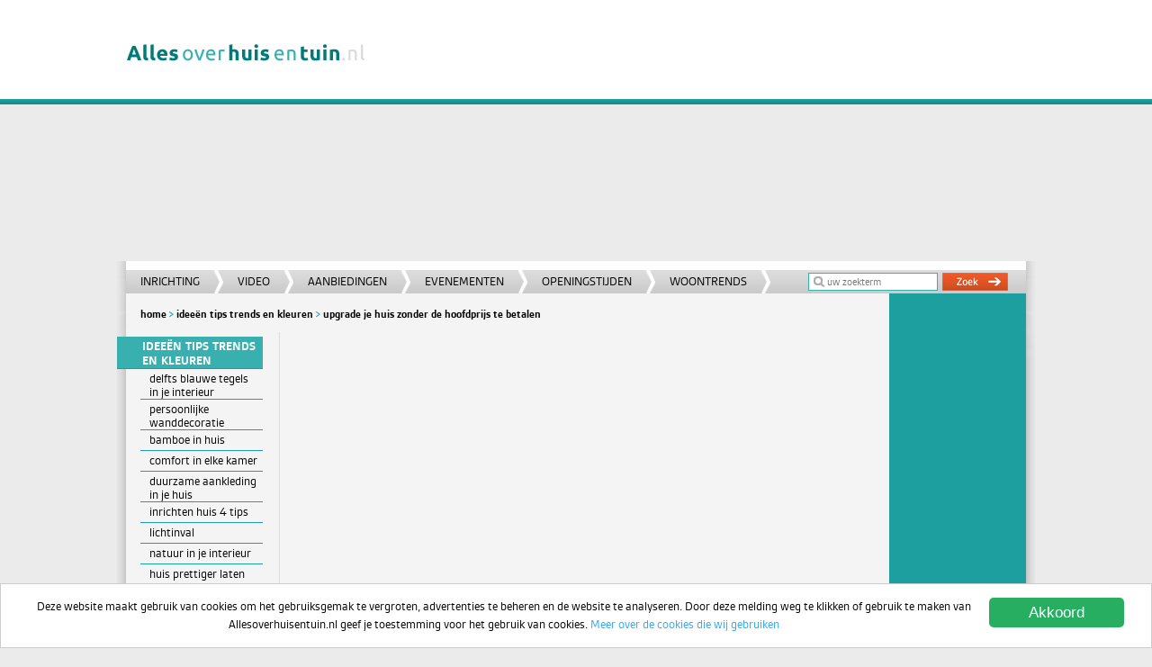

--- FILE ---
content_type: text/html; charset=UTF-8
request_url: https://www.allesoverhuisentuin.nl/idee/upgrade-je-huis-zonder-de-hoofdprijs-te-betalen/3449
body_size: 6996
content:

<!DOCTYPE HTML PUBLIC "-//W3C//DTD HTML 4.01 Frameset//EN" "http://www.w3.org/TR/html4/frameset.dtd">
<html>
<head>

<title>Upgrade je huis zonder de hoofdprijs te betalen</title>
<meta name="description" 	content="Upgrade je huis zonder de hoofdprijs te betalen. Hoe maak je jouw woning mooier en beter voor weinig geld?">
<meta name="keywords" 		content="Upgrade je huis zonder de hoofdprijs te betalen">
<meta name="allow-search"	content="yes">
<meta name="audience"		content="all">
<meta name="robots" 		content="all, index, follow">
<meta name="revisit-after" 	content="3 days">
<meta name="rating" 		content="general">
<meta name="language" 		content="nl">
<meta name="distribution" 	content="global">
<meta name="classification" 	content="wooninspiratie">
<meta name="author" 		content="allesoverhuisentuin.nl">
<meta http-equiv="Content-Type" content="text/html; charset=iso-8859-1">
<meta name="viewport" content="width=device-width, initial-scale=1">

<link href="/style/common.css" rel="stylesheet" type="text/css">
<link href="/style/desktop.css" rel="stylesheet" type="text/css" media="screen and (min-width: 1024px)">
<link href="/style/tablet.css" rel="stylesheet" type="text/css" media="only screen and (min-width: 769px) and (max-width: 1023px)">
<link href="/style/mobile.css" rel="stylesheet" type="text/css" media="only screen and (max-width: 768px)">
<!--[if lt IE 9]>
	<link href="/style/desktop.css" rel="stylesheet" type="text/css">
<![endif]-->

<script language="javascript" src="/scripts/scripts_noframes.js" type="text/javascript"></script>

<script language="javascript" src="/scripts/scripts_analytics.js" type="text/javascript"></script>

<script type="text/javascript" src="/scripts/swfobject.js"></script>
<script type="text/javascript">
	swfobject.registerObject("myFlashContent", "9.0.0", "/scripts/expressInstall.swf");
</script>


<script src="//code.jquery.com/jquery-1.11.0.min.js"></script>
<!-- 
<script>
  if (typeof(Consent) != 'undefined' && !Consent.has_optin('stats')) {
    window['ga-disable-UA-3045479-1'] = true;
  }

  (function(i,s,o,g,r,a,m){i['GoogleAnalyticsObject']=r;i[r]=i[r]||function(){
  (i[r].q=i[r].q||[]).push(arguments)},i[r].l=1*new Date();a=s.createElement(o),
  m=s.getElementsByTagName(o)[0];a.async=1;a.src=g;m.parentNode.insertBefore(a,m)
  })(window,document,'script','//www.google-analytics.com/analytics.js','ga');

  var gaOrientation;
  if(window.innerHeight > window.innerWidth){
  	gaOrientation = 'Portrait';
  } else {
  	gaOrientation = 'Horizontal';
  };

  var gaView;
  if(window.innerWidth > 1024){
  	gaView = '3_kolom';
  } else if(window.innerWidth > 768 && window.innerWidth < 1024){
  	gaView = '2_kolom';
  } else if(window.innerWidth < 768){
  	gaView = '1_kolom';
  };

  ga('create', 'UA-3045479-1', 'allesoverhuisentuin.nl');
  ga('set', 'dimension1', gaView);
  ga('set', 'dimension2', gaOrientation);
  ga('send', 'pageview');
</script>
-->
<!--  
**
** Google Analytics - Theo - 15 jan 2015
**
-->
<script>
    (function(i,s,o,g,r,a,m){i['GoogleAnalyticsObject']=r;i[r]=i[r]||function(){
    (i[r].q=i[r].q||[]).push(arguments)},i[r].l=1*new Date();a=s.createElement(o),
    m=s.getElementsByTagName(o)[0];a.async=1;a.src=g;m.parentNode.insertBefore(a,m)
    })(window,document,'script','//www.google-analytics.com/analytics.js','ga');
    
    ga('create', 'UA-58532750-1', 'auto');
    ga('send', 'pageview');
</script>
</head>

<body onLoad="loadAds('idee', '3449', '5', 'incontent_ads', '2', '0'); loadAds('idee', '3449', '7', 'incontent_ads2', '2', '0'); loadAds('idee', '3449', '8', 'adBlackBalkHolder', '2', '0'); loadAds('idee', '3449', '11', 'rectangle_ads', '1', '0'); loadAds('idee', '3449', '12', 'top_ads', '1', '0')">

<script type="text/javascript">try { tagging.render('toc'); } catch (err) {}</script>

<div id="bodywrap">
<div id="topwrap">
<div id="top_banner">

<script async src="//pagead2.googlesyndication.com/pagead/js/adsbygoogle.js"></script>
<!-- Allesoverhuisentuin.nl - Basis Rechthoek - Responsive -->
<ins class="adsbygoogle"
     style="display:block"
     data-ad-client="ca-pub-1816792283341710"
     data-ad-slot="3777081589"
     data-ad-format="auto"></ins>
<script>
(adsbygoogle = window.adsbygoogle || []).push({});
</script></div>
<div id="top_image">
<a href="https://www.allesoverhuisentuin.nl"><img src="/gfx/logo_allesoverhuisentuin.png" width="285" height="43"></a>
</div>

<div class="top_shadowclip">
<div class="top_shadowclip_top">
<div class="top_shadowadd_top">&nbsp;</div>
</div>
<div class="top_shadowclip_bottom">
<div class="top_shadowadd_bottom">&nbsp;</div>
</div>
<div id="top_bar">
<div id="top_menu">
	<ul id="top_nav">
    	<li>
        	<a href="https://www.allesoverhuisentuin.nl/topics/Kamers-Woonruimtes-Inrichten-Ideeen-Inspiratie/423">Inrichting</a>
       	</li>
        <li>
        	<a href="https://www.allesoverhuisentuin.nl/blokken/video-en-filmpjes/235">Video</a>
       	</li>
        <li>
        	<a href="https://www.allesoverhuisentuin.nl/aanbiedingen/1/alle">Aanbiedingen</a></li>
      	<li>
        	<a href="https://www.allesoverhuisentuin.nl/evenementen/1/alle">Evenementen</a>
       	</li>
        <li>
        	<a href="https://www.allesoverhuisentuin.nl/topics/openingstijden/1389">Openingstijden</a>
       	</li>
        <li>
        	<a href="https://www.allesoverhuisentuin.nl/topics/woontrends/1390">Woontrends</a>
       	</li>
 	</ul>
</div>
<div id="zoekmachine">
    <form id="form1" name="form1" method="GETs" action="/search/searchresults.php" onsubmit="if(this.q.value=='') { this.q.focus(); return false; } else { return true; }">
          <div id="zoekmachine_input"><input name="q" type="text" id="q" placeholder="uw zoekterm" required onfocus="this.placeholder=''" onblur="this.placeholder='uw zoekterm'" /></div>
          <div id="zoekmachine_submit"><input type="image" src="/gfx/zoekbutton.png" width="73" height="20"></div>
    </form>
    </div>
</div>
</div>
</div>

<div class="shadowclip">
<div class="shadowclip_top">
<div class="shadowadd_top">&nbsp;</div>
</div>
<div class="shadowclip_bottom">
<div class="shadowadd_bottom">&nbsp;</div>
</div>
<div id="breadcrumb" class="ideestrip">

<a href="https://www.allesoverhuisentuin.nl">Home</a> <img src="/gfx/squarebracket_green.png" width="5" height="7" border="0" /> <a href=https://www.allesoverhuisentuin.nl/topics/woonideeen-woontips-en-woontrends/1464>ideeën tips trends en kleuren</a> <img src="/gfx/squarebracket_green.png" width="5" height="7" border="0" /> <a href="https&#58;&#47;&#47;www.allesoverhuisentuin.nl&#58;443&#47;idee&#47;upgrade&#45;je&#45;huis&#45;zonder&#45;de&#45;hoofdprijs&#45;te&#45;betalen&#47;3449"> Upgrade je huis zonder de hoofdprijs te betalen</a></div>
</div>

<div class="shadowclip">
<div class="shadowclip_top">
<div class="shadowadd_top">&nbsp;</div>
</div>
<div class="shadowclip_bottom">
<div class="shadowadd_bottom">&nbsp;</div>
</div>
<div id="main" class="ideestrip">
<div id="content">
	
		
<div class="adsense-width">
	<script async src="//pagead2.googlesyndication.com/pagead/js/adsbygoogle.js"></script>
    <!-- Allesoverhuisentuin.nl - Basis Rechthoek - Responsive -->
    <ins class="adsbygoogle"
         style="display:block"
         data-ad-client="ca-pub-1816792283341710"
         data-ad-slot="3777081589"
         data-ad-format="auto"></ins>
    <script>
    (adsbygoogle = window.adsbygoogle || []).push({});
    </script>
</div><!-- .adsense-width -->

<script type="text/javascript">
var afs_target_string = 'Upgrade je huis zonder de hoofdprijs te betalen';
</script>

<h1 id="ideePaginalastword"> Upgrade je huis zonder de hoofdprijs te betalen</h1>

<div id="mainContent">

<div id="ideeSidebar">


<br><div id="adBlackBalkHolder" style="display: none; width: 143px; margin-left: auto; margin-right: auto"></div>
</div>

<div id="ideeContent">

<div id="incontent_ads" style="display: none"></div><div id="incontent_ads2" style="display: none"></div><h6></h6><img src="https://www.allesoverhuisentuin.nl/klanten/images/ideepagina/Upgrade-je-huis-zonder-de-hoofdprijs-te-betalen.jpg" align="" hspace="10"><h6></h6><br><br><h6></h6>Het is begrijpelijk dat je niet elke maand honderden euro's wilt uitgeven aan het upgraden van je huis. Toch is het soms fijn om je huis een kleine make-over te geven, zonder dat je hier veel geld aan uit hoeft te geven. In dit artikel geven we je tips hoe jij je huis een upgrade kan geven, zonder te veel geld uit te geven. <br><br><h6>Keukendeuren wrappen</h6><br>De keuken is vaak het hart van het huis en daarom is het belangrijk dat deze er netjes en verzorgd uitziet. Een manier om je keuken snel en goedkoop een upgrade te geven, is door je <a href="https://www.wrapjekeuken.nl/keuken-wrappen" target="_blank" class="normalLink internalLink">keukendeuren wrappen</a>.  Dit is een techniek waarbij je de keukendeuren van een nieuwe laag folie voorziet. Er zijn ongelooflijk veel verschillende soorten folies verkrijgbaar, waardoor je jouw keuken een geheel eigen look kan geven. <br><br><br><h6>Kleuren toevoegen</h6><br>Een andere manier om je huis snel en goedkoop een upgrade te geven, is door kleuren toe te voegen. Dit kan op verschillende manieren, bijvoorbeeld door een muur te verven of nieuwe accessoires te kopen. Als je niet zeker weet welke kleuren het beste bij jouw interieur passen, dan kan je het beste beginnen met het kopen van een aantal kussens of een plaid in een kleur die je mooi vindt. Je kan er ook voor kiezen om een schilderij op te hangen in een kleur die je mooi vindt. Door deze kleuren toe te voegen, krijgt je huis een frisse en nieuwe uitstraling. <br><br><h6>Nieuwe verlichting</h6><br>Verlichting kan de sfeer in een ruimte enorm beïnvloeden. Als je bijvoorbeeld een lamp met een fel wit licht hebt, dan kan dit ervoor zorgen dat de ruimte koel en kil aanvoelt. Door een lamp met warm wit licht te kopen, kan je de sfeer in de ruimte al snel warmer maken. Het is ook een goed idee om verschillende soorten verlichting te gebruiken, zoals een staande lamp en tafellampen. Hiermee kan je de ruimte optisch vergroten en creëer je verschillende sfeerhoeken. <br><br><h6>Nieuwe raamdecoratie</h6><br>Raamdecoratie kan ook een grote invloed hebben op de sfeer in een ruimte. Als je bijvoorbeeld nog oude gordijnen hebt hangen, dan kan dit ervoor zorgen dat de ruimte er gedateerd uitziet. Door nieuwe raamdecoratie op te hangen, kan je snel en goedkoop een nieuwe look creëren. Je kan bijvoorbeeld kiezen voor mooie shutters, houten jaloezieën of romantische vitrage. Het is wel belangrijk dat de raamdecoratie past bij de rest van het interieur. <br><br><h6>Meubels verplaatsen</h6><br>Als je niet veel geld hebt om nieuwe meubels te kopen, dan kan je er ook voor kiezen om de meubels te verplaatsen. Dit kan al snel een heel ander effect geven in de ruimte. Door bijvoorbeeld de bank anders te plaatsen, kan je de ruimte optisch vergroten. Het is ook een goed idee om te kijken naar de verschillende functies van de ruimte. Als je bijvoorbeeld nog een hoekje hebt waar je graag leest, dan kan je hier een comfortabele stoel en een lamp neerzetten. <br><br><span class="vetregel zwart">Bijpassende tips en ideeën</span><br><a href="https://www.allesoverhuisentuin.nl/topics/woonideeen-woontips-en-woontrends/1464" class="normalLink internalLink">- Woonideeën en -tips</a><br><br><span class="vetregel rood">________________________________________________________________________________________________</span><br><br>
<noscript><br>Uw internetbrowser ondersteunt geen JavaScript. Zonder JavaScript kunt u geen aanvraag indienen.<br></noscript>
<div class="adsense-width">
	<script async src="//pagead2.googlesyndication.com/pagead/js/adsbygoogle.js"></script>
    <!-- Allesoverhuisentuin.nl - Basis Rechthoek - Responsive -->
    <ins class="adsbygoogle"
         style="display:block"
         data-ad-client="ca-pub-1816792283341710"
         data-ad-slot="3777081589"
         data-ad-format="auto"></ins>
    <script>
    (adsbygoogle = window.adsbygoogle || []).push({});
    </script>
</div></div>
</div>
</div>

<div id="nav">
		<div id="menu">

<ul id="main-nav">
					<li class="menu_header">
				<a href="https://www.allesoverhuisentuin.nl/topics/woonideeen-woontips-en-woontrends/1464" class="navitem">ideeën tips trends en kleuren</a>			</li>				
									
			<li align="left" style="padding-left: 8px;">
				<a href="https://www.allesoverhuisentuin.nl/idee/delfts-blauwe-tegels-in-het-interieur/3723" class="navitem"> Delfts Blauwe tegels in je interieur</a>			</li>						 	
									
			<li align="left" style="padding-left: 8px;">
				<a href="https://www.allesoverhuisentuin.nl/idee/de-kunst-van-persoonlijke-wanddecoratie/3714" class="navitem"> Persoonlijke wanddecoratie</a>			</li>						 	
									
			<li align="left" style="padding-left: 8px;">
				<a href="https://www.allesoverhuisentuin.nl/idee/wat-zijn-de-voordelen-van-bamboe-in-huis/3300" class="navitem"> bamboe in huis</a>			</li>						 	
									
			<li align="left" style="padding-left: 8px;">
				<a href="https://www.allesoverhuisentuin.nl/idee/comfort-in-elke-kamer-van-de-woonkamer-tot-de-slaapkamer/3712" class="navitem"> Comfort in elke kamer</a>			</li>						 	
									
			<li align="left" style="padding-left: 8px;">
				<a href="https://www.allesoverhuisentuin.nl/idee/duurzame-aankleding-voor-in-je-huis/3630" class="navitem"> duurzame aankleding in je huis</a>			</li>						 	
									
			<li align="left" style="padding-left: 8px;">
				<a href="https://www.allesoverhuisentuin.nl/idee/4-tips-voor-het-inrichten-van-je-huis/3646" class="navitem"> inrichten huis 4 tips</a>			</li>						 	
									
			<li align="left" style="padding-left: 8px;">
				<a href="https://www.allesoverhuisentuin.nl/idee/tips-om-meer-lichtinval-te-creeren-in-je-woonkamer/3318" class="navitem"> lichtinval</a>			</li>						 	
									
			<li align="left" style="padding-left: 8px;">
				<a href="https://www.allesoverhuisentuin.nl/idee/haal-de-natuur-naar-je-interieur/3422" class="navitem"> natuur in je interieur</a>			</li>						 	
									
			<li align="left" style="padding-left: 8px;">
				<a href="https://www.allesoverhuisentuin.nl/idee/4-manieren-om-je-huis-prettiger-te-laten-ruiken/3441" class="navitem"> huis prettiger laten ruiken</a>			</li>						 	
			<li >
				<a href="https://www.allesoverhuisentuin.nl/idee/woontrends-om-toe-te-passen-in-je-huis-dit-jaar/3551" class="navitem">woontrends</a>			</li>		
									
			<li align="left" style="padding-left: 8px;">
				<a href="https://www.allesoverhuisentuin.nl/idee/interieurtrends-2025-wat-mag-je-niet-missen/3695" class="navitem"> Interieurtrends 2025</a>			</li>						 	
									
			<li align="left" style="padding-left: 8px;">
				<a href="https://www.allesoverhuisentuin.nl/idee/de-5-nieuwste-kleurtrends-voor-2025-volgens-verfexperts/3669" class="navitem"> kleurtrends 2025</a>			</li>						 	
									
			<li align="left" style="padding-left: 8px;">
				<a href="https://www.allesoverhuisentuin.nl/idee/je-eetkamer-wordt-met-deze-4-tips-een-stuk-comfortabeler/3470" class="navitem"> comfortabele woonkamer</a>			</li>						 	
									
			<li align="left" style="padding-left: 8px;">
				<a href="https://www.allesoverhuisentuin.nl/idee/geef-de-kleur-van-jouw-muren-een-make-over/3610" class="navitem"> Geef de kleur van jouw muren een make-over</a>			</li>						 	
									
			<li align="left" style="padding-left: 8px;">
				<a href="https://www.allesoverhuisentuin.nl/idee/leuke-design-tips-voor-je-woning/3278" class="navitem"> leuke design tips</a>			</li>						 	
									
			<li align="left" style="padding-left: 8px;">
				<a href="https://www.allesoverhuisentuin.nl/idee/de-gezelligheid-van-een-niet-strakke-inrichting/3285" class="navitem"> niet strakke inrichting</a>			</li>						 	
									
			<li align="left" style="padding-left: 8px;">
				<a href="https://www.allesoverhuisentuin.nl/idee/inrichten-zo-kan-het-ook-jpg/3303" class="navitem"> nieuwe inrichting</a>			</li>						 	
									
			<li align="left" style="padding-left: 8px;">
				<a href="https://www.allesoverhuisentuin.nl/idee/5-tips-om-de-ideale-thuiswerkplek-te-cre-ren/3368" class="navitem"> ideale thuiswerkplek</a>			</li>						 	
									
			<li align="left" style="padding-left: 8px;">
				<a href="https://www.allesoverhuisentuin.nl/idee/hoe-creeer-je-een-eigen-koffiebar-in-je-woning/3652" class="navitem"> koffiebar in je woning</a>			</li>						 	
									
			<li align="left" style="padding-left: 8px;">
				<a href="https://www.allesoverhuisentuin.nl/idee/hoe-verwerk-je-je-televisie-in-je-interieur/3497" class="navitem"> televisie in je interieur</a>			</li>						 	
									
			<li align="left" style="padding-left: 8px;">
				<a href="https://www.allesoverhuisentuin.nl/idee/thuiskantoor-inrichten/3319" class="navitem"> Thuiskantoor</a>			</li>						 	
									
			<li align="left" style="padding-left: 8px;">
				<a href="https://www.allesoverhuisentuin.nl/idee/smart-home-gadgets-voor-families-met-kinderen/3307" class="navitem"> smart home gadgets</a>			</li>						 	
									
			<li align="left" style="padding-left: 8px;">
				<a href="https://www.allesoverhuisentuin.nl/idee/tips-voor-leuke-wooncadeaus/3328" class="navitem"> wooncadeaus</a>			</li>						 	
									
			<li align="left" style="padding-left: 8px;">
				<a href="https://www.allesoverhuisentuin.nl/idee/wat-zijn-zijden-boeketten/3361" class="navitem"> zijden boeketten</a>			</li>						 	
									
			<li align="left" style="padding-left: 8px;">
				<a href="https://www.allesoverhuisentuin.nl/idee/tips-om-je-droogbloemen-mooi-te-bewaren/3394" class="navitem"> droogbloemen bewareb</a>			</li>						 	
									
			<li align="left" style="padding-left: 8px;">
				<a href="https://www.allesoverhuisentuin.nl/idee/de-beste-manieren-om-meer-persoonlijkheid-aan-je-woning-toe-te-voegen/3455" class="navitem"> persoonlijkheid in je woning</a>			</li>						 	
									
			<li align="left" style="padding-left: 8px;">
				<a href="https://www.allesoverhuisentuin.nl/idee/4-manieren-om-meer-ruimte-in-huis-te-creeren/3519" class="navitem"> meer ruimte in huis</a>			</li>						 	
									
			<li align="left" style="padding-left: 8px;">
				<a href="https://www.allesoverhuisentuin.nl/idee/je-interieur-winterklaar-maken-zo-doe-je-dat/3510" class="navitem"> interieur winterklaar</a>			</li>						 	
									
			<li align="left" style="padding-left: 8px;">
				<a href="https://www.allesoverhuisentuin.nl/idee/zo-versier-jij-jouw-huis-met-jouw-eigen-kunst/3411" class="navitem"> foto op canvas</a>			</li>						 	
									
			<li align="left" style="padding-left: 8px;">
				<a href="https://www.allesoverhuisentuin.nl/idee/kempisch-wonen/3360" class="navitem"> Kempisch wonen</a>			</li>						 	
									
			<li align="left" style="padding-left: 8px;">
				<a href="https://www.allesoverhuisentuin.nl/idee/3-tips-voor-het-gebruik-van-kunstplanten-in-huis/3427" class="navitem"> kunstplanten in huis</a>			</li>						 	
									
			<li align="left" style="padding-left: 8px;">
				<a href="https://www.allesoverhuisentuin.nl/idee/tips-voor-het-inrichten-van-een-studio-voor-young-professionals/3631" class="navitem"> inrichten young professionals studio</a>			</li>						 	
			<li >
				<a href="https://www.allesoverhuisentuin.nl/topics/klein-wonen-tips-advies-ideeen-informatie-voor-de-inrichting/795" class="navitem">klein wonen</a>			</li>		
			<li >
				<a href="https://www.allesoverhuisentuin.nl/topics/kleur-interieur-meubels-accessoires-tips-advies/431" class="navitem">kleuren</a>			</li>		
									
			<li align="left" style="padding-left: 8px;">
				<a href="https://www.allesoverhuisentuin.nl/topics/beige-interieur-informatie-aanbiedingen-tips/454" class="navitem"> beige interieur</a>			</li>						 	
									
			<li align="left" style="padding-left: 8px;">
				<a href="https://www.allesoverhuisentuin.nl/topics/blauw-interieur-informatie-aanbiedingen-tips/953" class="navitem"> blauw interieur</a>			</li>						 	
									
			<li align="left" style="padding-left: 8px;">
				<a href="https://www.allesoverhuisentuin.nl/topics/lichtblauw-interieur-informatie-aanbiedingen-tips/255" class="navitem"> - lichtblauw interieur</a>			</li>						 	
									
			<li align="left" style="padding-left: 8px;">
				<a href="https://www.allesoverhuisentuin.nl/topics/bruin-interieur-informatie-aanbiedingen-tips/455" class="navitem"> bruin interieur</a>			</li>						 	
									
			<li align="left" style="padding-left: 8px;">
				<a href="https://www.allesoverhuisentuin.nl/topics/geel-interieur-informatie-aanbiedingen-tips/275" class="navitem"> geel interieur</a>			</li>						 	
									
			<li align="left" style="padding-left: 8px;">
				<a href="https://www.allesoverhuisentuin.nl/topics/goud-interieur-informatie-aanbiedingen-tips/357" class="navitem"> goud interieur</a>			</li>						 	
									
			<li align="left" style="padding-left: 8px;">
				<a href="https://www.allesoverhuisentuin.nl/topics/groen-interieur-aanbieding-tips-informatie/159" class="navitem"> groen interieur</a>			</li>						 	
									
			<li align="left" style="padding-left: 8px;">
				<a href="https://www.allesoverhuisentuin.nl/idee/miro-kamer-ideeen-meubels-en-tips/3200" class="navitem"> Miro kamer</a>			</li>						 	
									
			<li align="left" style="padding-left: 8px;">
				<a href="https://www.allesoverhuisentuin.nl/topics/neon-interieur-accessoires-aanbieding/1202" class="navitem"> neon interieur</a>			</li>						 	
									
			<li align="left" style="padding-left: 8px;">
				<a href="https://www.allesoverhuisentuin.nl/topics/oranje-interieur-aanbieding-tips-informatie/1256" class="navitem"> oranje interieur</a>			</li>						 	
									
			<li align="left" style="padding-left: 8px;">
				<a href="https://www.allesoverhuisentuin.nl/topics/paarse-interieur-informatie-aanbiedingen-tips/446" class="navitem"> paars interieur</a>			</li>						 	
									
			<li align="left" style="padding-left: 8px;">
				<a href="https://www.allesoverhuisentuin.nl/topics/pastel-interieur-aanbiedingen/1022" class="navitem"> Pastel</a>			</li>						 	
									
			<li align="left" style="padding-left: 8px;">
				<a href="https://www.allesoverhuisentuin.nl/idee/4x-leuke-metalen-decoraties/3523" class="navitem"> metalen decoraties</a>			</li>						 	
									
			<li align="left" style="padding-left: 8px;">
				<a href="https://www.allesoverhuisentuin.nl/topics/rood-interieur-advies-tips-voorbeelden/451" class="navitem"> rood interieur</a>			</li>						 	
									
			<li align="left" style="padding-left: 8px;">
				<a href="https://www.allesoverhuisentuin.nl/topics/roze-interieur-informatie-aanbiedingen-tips/1205" class="navitem"> Roze</a>			</li>						 	
									
			<li align="left" style="padding-left: 8px;">
				<a href="https://www.allesoverhuisentuin.nl/idee/tips-voor-het-verfrissen-van-je-woning/3393" class="navitem"> verfrissende kleuren</a>			</li>						 	
									
			<li align="left" style="padding-left: 8px;">
				<a href="https://www.allesoverhuisentuin.nl/topics/wit-interieur-informatie-aanbiedingen-tips/267" class="navitem"> wit interieur</a>			</li>						 	
									
			<li align="left" style="padding-left: 8px;">
				<a href="https://www.allesoverhuisentuin.nl/topics/zilver-interieur-informatie-aanbiedingen-tips/356" class="navitem"> zilver</a>			</li>						 	
									
			<li align="left" style="padding-left: 8px;">
				<a href="https://www.allesoverhuisentuin.nl/topics/zwart-interieur-informatie-aanbiedingen-tips/261" class="navitem"> zwart interieur</a>			</li>						 	
									
			<li align="left" style="padding-left: 8px;">
				<a href="https://www.allesoverhuisentuin.nl/topics/zwart-wit-interieur-informatie-aanbiedingen-tips/465" class="navitem"> Zwart-Wit</a>			</li>						 	
			<li >
				<a href="https://www.allesoverhuisentuin.nl/idee/vijf-tips-nieuwe-woning-snel-inrichten-na-de-verhuizing/3266" class="navitem">nieuwe woning inrichten</a>			</li>		
			<li >
				<a href="https://www.allesoverhuisentuin.nl/idee/upgrade-je-huis-zonder-de-hoofdprijs-te-betalen/3449" class="navitem">upgrade je huis</a>			</li>		
			<li >
				<a href="https://www.allesoverhuisentuin.nl/snelzoeker/bijzondere-woonideeen/364" class="navitem">bijzondere woonideeen</a>			</li>		
			<li >
				<a href="https://www.allesoverhuisentuin.nl/idee/de-woontrends-van-2023-dit-zijn-ze/3443" class="navitem">Woontrend 2023</a>			</li>		
                </ul>
                <select id="main-nav_select" onChange="document.location = this.options[this.selectedIndex].value;">
                        <option value="https://www.allesoverhuisentuin.nl/topics/woonideeen-woontips-en-woontrends/1464">-- ideeën tips trends en kleuren --</option>
        			<option value="https://www.allesoverhuisentuin.nl/idee/delfts-blauwe-tegels-in-het-interieur/3723">- Delfts Blauwe tegels in je interieur</option>
			<option value="https://www.allesoverhuisentuin.nl/idee/de-kunst-van-persoonlijke-wanddecoratie/3714">- Persoonlijke wanddecoratie</option>
			<option value="https://www.allesoverhuisentuin.nl/idee/wat-zijn-de-voordelen-van-bamboe-in-huis/3300">- bamboe in huis</option>
			<option value="https://www.allesoverhuisentuin.nl/idee/comfort-in-elke-kamer-van-de-woonkamer-tot-de-slaapkamer/3712">- Comfort in elke kamer</option>
			<option value="https://www.allesoverhuisentuin.nl/idee/duurzame-aankleding-voor-in-je-huis/3630">- duurzame aankleding in je huis</option>
			<option value="https://www.allesoverhuisentuin.nl/idee/4-tips-voor-het-inrichten-van-je-huis/3646">- inrichten huis 4 tips</option>
			<option value="https://www.allesoverhuisentuin.nl/idee/tips-om-meer-lichtinval-te-creeren-in-je-woonkamer/3318">- lichtinval</option>
			<option value="https://www.allesoverhuisentuin.nl/idee/haal-de-natuur-naar-je-interieur/3422">- natuur in je interieur</option>
			<option value="https://www.allesoverhuisentuin.nl/idee/4-manieren-om-je-huis-prettiger-te-laten-ruiken/3441">- huis prettiger laten ruiken</option>
			<option value="https://www.allesoverhuisentuin.nl/idee/woontrends-om-toe-te-passen-in-je-huis-dit-jaar/3551">woontrends</option>
			<option value="https://www.allesoverhuisentuin.nl/idee/interieurtrends-2025-wat-mag-je-niet-missen/3695">- Interieurtrends 2025</option>
			<option value="https://www.allesoverhuisentuin.nl/idee/de-5-nieuwste-kleurtrends-voor-2025-volgens-verfexperts/3669">- kleurtrends 2025</option>
			<option value="https://www.allesoverhuisentuin.nl/idee/je-eetkamer-wordt-met-deze-4-tips-een-stuk-comfortabeler/3470">- comfortabele woonkamer</option>
			<option value="https://www.allesoverhuisentuin.nl/idee/geef-de-kleur-van-jouw-muren-een-make-over/3610">- Geef de kleur van jouw muren een make-over</option>
			<option value="https://www.allesoverhuisentuin.nl/idee/leuke-design-tips-voor-je-woning/3278">- leuke design tips</option>
			<option value="https://www.allesoverhuisentuin.nl/idee/de-gezelligheid-van-een-niet-strakke-inrichting/3285">- niet strakke inrichting</option>
			<option value="https://www.allesoverhuisentuin.nl/idee/inrichten-zo-kan-het-ook-jpg/3303">- nieuwe inrichting</option>
			<option value="https://www.allesoverhuisentuin.nl/idee/5-tips-om-de-ideale-thuiswerkplek-te-cre-ren/3368">- ideale thuiswerkplek</option>
			<option value="https://www.allesoverhuisentuin.nl/idee/hoe-creeer-je-een-eigen-koffiebar-in-je-woning/3652">- koffiebar in je woning</option>
			<option value="https://www.allesoverhuisentuin.nl/idee/hoe-verwerk-je-je-televisie-in-je-interieur/3497">- televisie in je interieur</option>
			<option value="https://www.allesoverhuisentuin.nl/idee/thuiskantoor-inrichten/3319">- Thuiskantoor</option>
			<option value="https://www.allesoverhuisentuin.nl/idee/smart-home-gadgets-voor-families-met-kinderen/3307">- smart home gadgets</option>
			<option value="https://www.allesoverhuisentuin.nl/idee/tips-voor-leuke-wooncadeaus/3328">- wooncadeaus</option>
			<option value="https://www.allesoverhuisentuin.nl/idee/wat-zijn-zijden-boeketten/3361">- zijden boeketten</option>
			<option value="https://www.allesoverhuisentuin.nl/idee/tips-om-je-droogbloemen-mooi-te-bewaren/3394">- droogbloemen bewareb</option>
			<option value="https://www.allesoverhuisentuin.nl/idee/de-beste-manieren-om-meer-persoonlijkheid-aan-je-woning-toe-te-voegen/3455">- persoonlijkheid in je woning</option>
			<option value="https://www.allesoverhuisentuin.nl/idee/4-manieren-om-meer-ruimte-in-huis-te-creeren/3519">- meer ruimte in huis</option>
			<option value="https://www.allesoverhuisentuin.nl/idee/je-interieur-winterklaar-maken-zo-doe-je-dat/3510">- interieur winterklaar</option>
			<option value="https://www.allesoverhuisentuin.nl/idee/zo-versier-jij-jouw-huis-met-jouw-eigen-kunst/3411">- foto op canvas</option>
			<option value="https://www.allesoverhuisentuin.nl/idee/kempisch-wonen/3360">- Kempisch wonen</option>
			<option value="https://www.allesoverhuisentuin.nl/idee/3-tips-voor-het-gebruik-van-kunstplanten-in-huis/3427">- kunstplanten in huis</option>
			<option value="https://www.allesoverhuisentuin.nl/idee/tips-voor-het-inrichten-van-een-studio-voor-young-professionals/3631">- inrichten young professionals studio</option>
			<option value="https://www.allesoverhuisentuin.nl/topics/klein-wonen-tips-advies-ideeen-informatie-voor-de-inrichting/795">klein wonen</option>
			<option value="https://www.allesoverhuisentuin.nl/topics/kleur-interieur-meubels-accessoires-tips-advies/431">kleuren</option>
			<option value="https://www.allesoverhuisentuin.nl/topics/beige-interieur-informatie-aanbiedingen-tips/454">- beige interieur</option>
			<option value="https://www.allesoverhuisentuin.nl/topics/blauw-interieur-informatie-aanbiedingen-tips/953">- blauw interieur</option>
			<option value="https://www.allesoverhuisentuin.nl/topics/lichtblauw-interieur-informatie-aanbiedingen-tips/255">- - lichtblauw interieur</option>
			<option value="https://www.allesoverhuisentuin.nl/topics/bruin-interieur-informatie-aanbiedingen-tips/455">- bruin interieur</option>
			<option value="https://www.allesoverhuisentuin.nl/topics/geel-interieur-informatie-aanbiedingen-tips/275">- geel interieur</option>
			<option value="https://www.allesoverhuisentuin.nl/topics/goud-interieur-informatie-aanbiedingen-tips/357">- goud interieur</option>
			<option value="https://www.allesoverhuisentuin.nl/topics/groen-interieur-aanbieding-tips-informatie/159">- groen interieur</option>
			<option value="https://www.allesoverhuisentuin.nl/idee/miro-kamer-ideeen-meubels-en-tips/3200">- Miro kamer</option>
			<option value="https://www.allesoverhuisentuin.nl/topics/neon-interieur-accessoires-aanbieding/1202">- neon interieur</option>
			<option value="https://www.allesoverhuisentuin.nl/topics/oranje-interieur-aanbieding-tips-informatie/1256">- oranje interieur</option>
			<option value="https://www.allesoverhuisentuin.nl/topics/paarse-interieur-informatie-aanbiedingen-tips/446">- paars interieur</option>
			<option value="http://www.allesoverhuisentuin.nl/topics/pastel-interieur-aanbiedingen/1022">- Pastel</option>
			<option value="https://www.allesoverhuisentuin.nl/idee/4x-leuke-metalen-decoraties/3523">- metalen decoraties</option>
			<option value="https://www.allesoverhuisentuin.nl/topics/rood-interieur-advies-tips-voorbeelden/451">- rood interieur</option>
			<option value="http://www.allesoverhuisentuin.nl/topics/roze-interieur-informatie-aanbiedingen-tips/1205">- Roze</option>
			<option value="https://www.allesoverhuisentuin.nl/idee/tips-voor-het-verfrissen-van-je-woning/3393">- verfrissende kleuren</option>
			<option value="https://www.allesoverhuisentuin.nl/topics/wit-interieur-informatie-aanbiedingen-tips/267">- wit interieur</option>
			<option value="https://www.allesoverhuisentuin.nl/topics/zilver-interieur-informatie-aanbiedingen-tips/356">- zilver</option>
			<option value="https://www.allesoverhuisentuin.nl/topics/zwart-interieur-informatie-aanbiedingen-tips/261">- zwart interieur</option>
			<option value="http://www.allesoverhuisentuin.nl/topics/zwart-wit-interieur-informatie-aanbiedingen-tips/465">- Zwart-Wit</option>
			<option value="https://www.allesoverhuisentuin.nl/idee/vijf-tips-nieuwe-woning-snel-inrichten-na-de-verhuizing/3266">nieuwe woning inrichten</option>
			<option value="https://www.allesoverhuisentuin.nl/idee/upgrade-je-huis-zonder-de-hoofdprijs-te-betalen/3449">upgrade je huis</option>
			<option value="https://www.allesoverhuisentuin.nl/snelzoeker/bijzondere-woonideeen/364">bijzondere woonideeen</option>
			<option value="https://www.allesoverhuisentuin.nl/idee/de-woontrends-van-2023-dit-zijn-ze/3443">Woontrend 2023</option>
                </select>
	</div> <!-- end #menu -->
</div> <!-- end #nav -->
</div>
</div>

<div class="shadowclip">
<div class="shadowclip_top">
<div class="shadowadd_top">&nbsp;</div>
</div>
<div id="bottom">

<!-- 
<a target="blank" href="http://www.allesoverhuisentuin.nl/aanbiedingpagina/aanbieding_aanvraag.php?id=169" title="adverteren">Adverteren</a>
|
<a target="blank" href="http://www.allesoverhuisentuin.nl/aanbiedingpagina/aanbieding_aanvraag.php?id=755" title="contact">Contact</a>

&copy; 2026 Allesoverhuisentuin.nl
<br/>
-->
</div>
</div>
</div> <!-- #end bodywrap -->



<!--  
**
** Oude scripts Woonwebsite.nl
**
-->
<script language="javascript" src="/scripts/ga-extrafunctions.js" type="text/javascript"></script>
<script language="javascript" src="/scripts/ga-links-uni3rd-rc7.js" type="text/javascript"></script>

<style>
.cc_message{
	margin-top: 0 !important;
}
.cc_container .cc_message {
    font-size: 0.8em !important;
    line-height: 20px !important;
}
.cc_container .cc_btn, .cc_container .cc_btn:visited{
	color: #fff !important;
	background-color: #27ae60 !important;
}
</style>

<script type="text/javascript">
    window.cookieconsent_options = {"message":"Deze website maakt gebruik van cookies om het gebruiksgemak te vergroten, advertenties te beheren en de website te analyseren. Door deze melding weg te klikken of gebruik te maken van Allesoverhuisentuin.nl geef je toestemming voor het gebruik van cookies.","dismiss":"Akkoord","learnMore":"Meer over de cookies die wij gebruiken","link":'http://www.allesoverhuisentuin.nl/idee/cookieverklaring/2804',"theme":"light-bottom"};
</script>
<script src="//cdnjs.cloudflare.com/ajax/libs/cookieconsent2/1.0.9/cookieconsent.min.js"></script>
<script defer src="https://static.cloudflareinsights.com/beacon.min.js/vcd15cbe7772f49c399c6a5babf22c1241717689176015" integrity="sha512-ZpsOmlRQV6y907TI0dKBHq9Md29nnaEIPlkf84rnaERnq6zvWvPUqr2ft8M1aS28oN72PdrCzSjY4U6VaAw1EQ==" data-cf-beacon='{"version":"2024.11.0","token":"5adb5488c5ad414196fd1e082e8e3227","r":1,"server_timing":{"name":{"cfCacheStatus":true,"cfEdge":true,"cfExtPri":true,"cfL4":true,"cfOrigin":true,"cfSpeedBrain":true},"location_startswith":null}}' crossorigin="anonymous"></script>
</body>
</html>


--- FILE ---
content_type: text/html; charset=utf-8
request_url: https://www.google.com/recaptcha/api2/aframe
body_size: 268
content:
<!DOCTYPE HTML><html><head><meta http-equiv="content-type" content="text/html; charset=UTF-8"></head><body><script nonce="gxbhbhVgrVbUF_WBiXKRxA">/** Anti-fraud and anti-abuse applications only. See google.com/recaptcha */ try{var clients={'sodar':'https://pagead2.googlesyndication.com/pagead/sodar?'};window.addEventListener("message",function(a){try{if(a.source===window.parent){var b=JSON.parse(a.data);var c=clients[b['id']];if(c){var d=document.createElement('img');d.src=c+b['params']+'&rc='+(localStorage.getItem("rc::a")?sessionStorage.getItem("rc::b"):"");window.document.body.appendChild(d);sessionStorage.setItem("rc::e",parseInt(sessionStorage.getItem("rc::e")||0)+1);localStorage.setItem("rc::h",'1769670174692');}}}catch(b){}});window.parent.postMessage("_grecaptcha_ready", "*");}catch(b){}</script></body></html>

--- FILE ---
content_type: text/javascript
request_url: https://www.allesoverhuisentuin.nl/scripts/scripts_noframes.js
body_size: 5032
content:

if (parent.frames.length > 0) {
    parent.location.href = self.document.location
}

function MM_swapImgRestore() { //v3.0
  var i,x,a=document.MM_sr; for(i=0;a&&i<a.length&&(x=a[i])&&x.oSrc;i++) x.src=x.oSrc;
}

function MM_preloadImages() { //v3.0
  var d=document; if(d.images){ if(!d.MM_p) d.MM_p=new Array();
    var i,j=d.MM_p.length,a=MM_preloadImages.arguments; for(i=0; i<a.length; i++)
    if (a[i].indexOf("#")!=0){ d.MM_p[j]=new Image; d.MM_p[j++].src=a[i];}}
}

function MM_findObj(n, d) { //v4.0
  var p,i,x;  if(!d) d=document; if((p=n.indexOf("?"))>0&&parent.frames.length) {
    d=parent.frames[n.substring(p+1)].document; n=n.substring(0,p);}
  if(!(x=d[n])&&d.all) x=d.all[n]; for (i=0;!x&&i<d.forms.length;i++) x=d.forms[i][n];
  for(i=0;!x&&d.layers&&i<d.layers.length;i++) x=MM_findObj(n,d.layers[i].document);
  if(!x && document.getElementById) x=document.getElementById(n); return x;
}

function MM_swapImage() { //v3.0
  var i,j=0,x,a=MM_swapImage.arguments; document.MM_sr=new Array; for(i=0;i<(a.length-2);i+=3)
   if ((x=MM_findObj(a[i]))!=null){document.MM_sr[j++]=x; if(!x.oSrc) x.oSrc=x.src; x.src=a[i+2];}
}

function MM_reloadPage(init) {  //reloads the window if Nav4 resized
  if (init==true) with (navigator) {if ((appName=="Netscape")&&(parseInt(appVersion)==4)) {
    document.MM_pgW=innerWidth; document.MM_pgH=innerHeight; onresize=MM_reloadPage; }}
  else if (innerWidth!=document.MM_pgW || innerHeight!=document.MM_pgH) location.reload();
}
MM_reloadPage(true);

function MM_openBrWindow(theURL,winName,features) { //v2.0
  window.open(theURL,winName,features);
}

function checkCheckBox(f){
	if (f.agree.checked == false )
	{
		alert('Voordat de aanvraag in behandeling kan worden genomen, \nverzoek ik u zich akkoord te verklaren met de algemene \nvoorwaarden onderaan het formulier.');
		return false;
	} else
	return true;
}

function checkform(f)
{
	if (f.Voornaam.value=='') {
		alert('U heeft uw voornaam nog niet opgegeven.');
		f.Voornaam.focus();
		return false;	}
	if (f.Achternaam.value=='') {
		alert('U heeft uw achternaam nog niet opgegeven.');
		f.Achternaam.focus();
		return false;	}
	if (f.Adres.value=='') {
		alert('U heeft uw adres nog niet opgegeven.');
		f.Adres.focus();
		return false;	}
	if (f.Postcode.value=='') {
		alert('U heeft uw postcode nog niet opgegeven.');
		f.Postcode.focus();
		return false;	}
	if (f.Plaats.value=='') {
		alert('U heeft uw plaats nog niet opgegeven.');
		f.Plaats.focus();
		return false;	}
	if (f.Email.value=='') {
		alert('U heeft uw e-mail adres nog niet opgegeven.');
		f.Email.focus();
		return false;	}		
	f.submit();
}

function checkform_new(f)
{
	var incomplete = '';
        if (f.Email.value=='') {
		incomplete = 'email';
		document.getElementById('email_missing').style.display = '';
        }
        else {
                document.getElementById('email_missing').style.display = 'none';
        }
        if (f.Plaats.value=='') {
		incomplete = 'plaats';
		document.getElementById('plaats_missing').style.display = '';
        }
        else {
                document.getElementById('plaats_missing').style.display = 'none';
        }
	if (f.Postcode.value=='') {
		incomplete = 'postcode';
		document.getElementById('postcode_missing').style.display = '';
        }
        else {
                document.getElementById('postcode_missing').style.display = 'none';
        }
        if (f.Adres.value=='') {
		incomplete = 'adres';
		document.getElementById('adres_missing').style.display = '';
        }
        else {
                document.getElementById('adres_missing').style.display = 'none';
        }
        if (f.Achternaam.value=='') {
		incomplete = 'achternaam';
		document.getElementById('achternaam_missing').style.display = '';
        }
        else {
                document.getElementById('achternaam_missing').style.display = 'none';
        }
        if (f.Geslacht[0].checked === false && f.Geslacht[1].checked === false) {
		incomplete = 'aanhef';
		document.getElementById('aanhef_missing').style.display = '';
        }
        else {
                document.getElementById('aanhef_missing').style.display = 'none';
        }

	if(incomplete == 'aanhef') {
                f.Geslacht[0].focus();
                return false;
        }
        else if(incomplete == 'achternaam') {
                f.Achternaam.focus();
                return false;
        }
        else if(incomplete == 'adres') {
                f.Adres.focus();
                return false;
        }
        else if(incomplete == 'postcode') {
                f.Postcode.focus();
                return false;
        }
        else if(incomplete == 'plaats') {
                f.Plaats.focus();
                return false;
        }
        else if(incomplete == 'email') {
                f.Email.focus();
                return false;
        }
        else {
	        f.submit();
        }
}

function checkform_new2(f)
{
	var incomplete = '';
        if (f.Email.value=='') {
		incomplete = 'email';
		document.getElementById('email_missing').style.display = '';
        }
        else {
                document.getElementById('email_missing').style.display = 'none';
        }
        if (f.Plaats.value=='') {
		incomplete = 'plaats';
		document.getElementById('plaats_missing').style.display = '';
        }
        else {
                document.getElementById('plaats_missing').style.display = 'none';
        }
	if (f.Postcode.value=='') {
		incomplete = 'postcode';
		document.getElementById('postcode_missing').style.display = '';
        }
        else {
                document.getElementById('postcode_missing').style.display = 'none';
        }
        if (f.Adres.value=='') {
		incomplete = 'adres';
		document.getElementById('adres_missing').style.display = '';
        }
        else {
                document.getElementById('adres_missing').style.display = 'none';
        }
        if (f.Huisnummer.value=='') {
		incomplete = 'huisnummer';
		document.getElementById('huisnummer_missing').style.display = '';
        }
        else {
                document.getElementById('huisnummer_missing').style.display = 'none';
        }
        if (f.Achternaam.value=='') {
		incomplete = 'achternaam';
		document.getElementById('achternaam_missing').style.display = '';
        }
        else {
                document.getElementById('achternaam_missing').style.display = 'none';
        }
        if (f.Geslacht[0].checked === false && f.Geslacht[1].checked === false) {
		incomplete = 'aanhef';
		document.getElementById('aanhef_missing').style.display = '';
        }
        else {
                document.getElementById('aanhef_missing').style.display = 'none';
        }

	if(incomplete == 'aanhef') {
                f.Geslacht[0].focus();
                return false;
        }
        else if(incomplete == 'achternaam') {
                f.Achternaam.focus();
                return false;
        }
        else if(incomplete == 'adres') {
                f.Adres.focus();
                return false;
        }
        else if(incomplete == 'huisnummer') {
                f.Huisnummer.focus();
                return false;
        }
        else if(incomplete == 'postcode') {
                f.Postcode.focus();
                return false;
        }
        else if(incomplete == 'plaats') {
                f.Plaats.focus();
                return false;
        }
        else if(incomplete == 'email') {
                f.Email.focus();
                return false;
        }
        else {
	        f.submit();
        }
}


function toggleView( targetId )
{
	target = document.getElementById( targetId );
        
        if (target.style.display == "none"){
                target.style.display = "";
        } else {
		target.style.display = "none";
	}
}

function colorSwitch( targetId , color )
{
	target = document.getElementById( targetId );
	color = "#" + color;
	target.bgColor = color;	
}

function bookmarksite(title,url,trackingObject)
{
	if (window.sidebar) { // firefox
	    //window.sidebar.addPanel(title, url, ""); Dont use until it's fixed
	    trackingObject._trackEvent('Favorieten', 'Toevoegen - Firefox', url);
	    alert('U gebruikt Firefox. Klik deze melding weg in druk op CTRL+D om deze pagina toe te voegen aan uw favorieten.');
	}
	else if(navigator.userAgent.toLowerCase().indexOf('chrome') > -1) {
	    trackingObject._trackEvent('Favorieten', 'Toevoegen - Google Chrome', url);
	    alert('U gebruikt Google Chrome. Klik deze melding weg in druk op CTRL+D om deze pagina toe te voegen aan uw favorieten.');
	}
	else if(window.opera && window.print) { // opera
	    //var elem = document.createElement('a');
	    //elem.setAttribute('href',url);
	    //elem.setAttribute('title',title);
	    //elem.setAttribute('rel','sidebar');
	    //elem.click();
	    trackingObject._trackEvent('Favorieten', 'Toevoegen - Opera', url);
	    alert('U gebruikt Opera. Klik deze melding weg in druk op CTRL+D om deze pagina toe te voegen aan uw favorieten.');
	} 
	else if(window.external) { // ie
	    trackingObject._trackEvent('Favorieten', 'Toevoegen - Internet Explorer', url);
	    window.external.AddFavorite(url, title);
	}
	else { // all other, probably safari
	    trackingObject._trackEvent('Favorieten', 'Toevoegen - Safari', url);
	    alert('U gebruikt een browser die deze functie niet ondersteunt. Klik deze melding weg in druk op CTRL+D om deze pagina toe te voegen aan uw favorieten.');
	}
}

function checkBrochure(boxid, brochurediv, gearceerd) {
        var box = document.getElementById(boxid); 
        if(box.checked) {
                box.checked = false;
                brochurediv.style.removeProperty('background-image');
        }
        else {
                box.checked = true;
                brochurediv.style.backgroundImage = 'url("http://www.allesoverhuisentuin.nl/images/brochureBlokjeBackgroundSelected2.png")';
        }
}

function google_ad_request_done(google_ads) {
/*
 * Deze functie is vereist en wordt gebruikt voor het weergeven van
 * de advertenties die worden geretourneerd door het JavaScript
 * verzoek. U moet de opdracht document.write aanpassen
 * zodat de geschreven HTML past bij
 * de gewenste advertentielay-out.
 */
  var s = '';
  var i;
  /*
   * Controleer of er daadwerkelijk advertenties beschikbaar zijn voor weergave.
   */
  if (google_ads.length == 0) {
    return;
  }
  /*
   * Als een beeld- of flash-advertentie wordt geretourneerd, geeft u die advertentie weer.
   * Anders kunt u een reeks maken die alle advertenties bevat en
   * vervolgens een document.write()-opdracht gebruiken om de reeks af te drukken.
   */
  if (google_ads[0].type == "flash") {
    s += '<a href=\"' +
         google_info.feedback_url + '\" style="color:#000000">Advertenties door Google</a><br>' +
         '<object classid="clsid:D27CDB6E-AE6D-11cf-96B8-444553540000"' +
         'codebase="http://download.macromedia.com/pub/shockwave/cabs/flash/swflash.cab#version=6,0,0,0" WIDTH="' +
         google_ad.image_width + '" HEIGHT="' +
         google_ad.image_height + '"> <PARAM NAME="movie" VALUE="' +
         google_ad.image_url + '">' +
         '<PARAM NAME="quality" VALUE="high">' +
         '<PARAM NAME="AllowScriptAccess" VALUE="never">' +
         '<EMBED src="' +
         google_ad.image_url + '" WIDTH="' +
         google_ad.image_width + '" HEIGHT="' +
         google_ad.image_height +
         '" TYPE="application/x-shockwave-flash"' +
         ' AllowScriptAccess="never" ' +
         'PLUGINSPAGE="http://www.macromedia.com/go/getflashplayer"></EMBED></OBJECT>';
  } else if (google_ads[0].type == "image") {
    s += '<a href=\"' +
         google_info.feedback_url + '\" style="color:#000000">Advertenties door Google</a><br> <a href="' +
         google_ads[0].url + '" target="_top" title="ga naar ' +
         google_ads[0].visible_url + '" onmouseout="window.status=\'\'" onmouseover="window.status=\'ga naar ' +
         google_ads[0].visible_url + '\';return true"><img border="0" src="' +
         google_ads[0].image_url + '"width="' +
         google_ads[0].image_width + '"height="' +
         google_ads[0].image_height + '"></a>';
  } else if (google_ads[0].type == "html") {
    s += google_ads[0].snippet;
  } else {
    if (google_ads.length == 1) {
    /*
     * Partners moeten tekstformaten aanpassen
     * zodat advertenties het grootste deel van de advertentieruimte bevatten.
     */
      s += '<div class="adsenseBlokjeHeader"><a href=\"' +
           google_info.feedback_url + '\">Advertenties door Google</a></div><div class="adsenseBlokjeInhoud">' +
           '<div class="adsenseBlokjeAdXL" onmouseout="this.style.backgroundColor = \'#FFFFFF\';" ' +
           ' onmouseover="this.style.backgroundColor = \'#E0E0E0\';"><a href="' +
           google_ads[0].url + '" onmouseout="window.status=\'\'" onmouseover="window.status=\'ga naar ' +
           google_ads[0].visible_url + '\';return true"><h2>' +
           google_ads[0].line1 + '</h2></a><br>' +
           google_ads[0].line2 + '&nbsp;' +
           google_ads[0].line3 + '<div class="adsenseBlokjeLinkXL"><a href="' +
           google_ads[0].url + '" onmouseout="window.status=\'\'" onmouseover="window.status=\'ga naar ' +
           google_ads[0].visible_url + '\';return true">' +
           google_ads[0].visible_url + ' <span style="color: red">&raquo;</span></a></div></div></div>';
    } else if (google_ads.length > 1) {
      s += '<div class="adsenseBlokjeHeader"><a href=\"' + google_info.feedback_url + '\">Advertenties door Google</a></div>' + 
           '<div class="adsenseBlokjeInhoud">';
      /*
       * Voeg voor tekstadvertenties elke advertentie toe aan de reeks.
       */
      for(i = 0; i < google_ads.length; ++i) {
        s += '<div class="adsenseBlokjeAd" onmouseout="this.style.backgroundColor = \'#FFFFFF\';" ' +
             ' onmouseover="this.style.backgroundColor = \'#E0E0E0\';"><a href="' +
             google_ads[i].url + '" window.status=\'\'" onmouseover="window.status=\'ga naar ' +
             google_ads[i].visible_url + '\';return true"><h2>' +
             google_ads[i].line1 + '</h2></a><br>' +
             google_ads[i].line2 + '&nbsp;' +
             google_ads[i].line3 + '<div class="adsenseBlokjeLink"><a href="' +
             google_ads[i].url + '" onmouseout="window.status=\'\'" onmouseover="window.status=\'ga naar ' +
             google_ads[i].visible_url + '\';return true">' +
             google_ads[i].visible_url + ' <span style="color: red">&raquo;</span></a></div></div>';
      }
      s += '</div>'; 
    }
  }
  document.write(s);
  return;
}


function loadAanbiedingBlok( id ) {
  var xmlhttp;
  if (window.XMLHttpRequest) {// code for IE7+, Firefox, Chrome, Opera, Safari
    xmlhttp=new XMLHttpRequest();
  }
  else {// code for IE6, IE5
    xmlhttp=new ActiveXObject("Microsoft.XMLHTTP");
  }
  xmlhttp.onreadystatechange=function() {
    if (xmlhttp.readyState==4 && xmlhttp.status==200) {
      if(xmlhttp.responseText!='') {
        document.getElementById("leveranciersAanbiedingen").innerHTML=xmlhttp.responseText;
      }  
    }
  }
  xmlhttp.open("GET","/leveranciers/inc/aanbiedingblok.ajax.php?id="+id,true);
  
  xmlhttp.setRequestHeader("If-Modified-Since", "Mon, 26 Jul 1997 05:00:00 GMT");
  xmlhttp.setRequestHeader("Expires", "Mon, 26 Jul 1997 05:00:00 GMT");
  xmlhttp.setRequestHeader("Cache-Control", "no-cache");
  xmlhttp.setRequestHeader("Pragma", "no-cache");

  xmlhttp.send();
}

function loadAds( paginatype, paginaid, formaatid, containerid, adcount, prioriteit ) {
  var xmlhttp;
  if (window.XMLHttpRequest) {// code for IE7+, Firefox, Chrome, Opera, Safari
    xmlhttp=new XMLHttpRequest();
  }
  else {// code for IE6, IE5
    xmlhttp=new ActiveXObject("Microsoft.XMLHTTP");
  }
  xmlhttp.onreadystatechange=function() {
    if (xmlhttp.readyState==4 && xmlhttp.status==200) {
      if(xmlhttp.responseText!='') {
        document.getElementById(containerid).innerHTML=xmlhttp.responseText;
      }
    }
  }
  xmlhttp.open("GET","/inc/advertentieblok.ajax.php?paginatype="+paginatype+"&paginaid="+paginaid+"&formaatid="+formaatid+"&adcount="+adcount+"&prioriteit="+prioriteit,true);
  
  xmlhttp.setRequestHeader("If-Modified-Since", "Mon, 26 Jul 1997 05:00:00 GMT");
  xmlhttp.setRequestHeader("Expires", "Mon, 26 Jul 1997 05:00:00 GMT");
  xmlhttp.setRequestHeader("Cache-Control", "no-cache");
  xmlhttp.setRequestHeader("Pragma", "no-cache");

  xmlhttp.send();
}

function loadAds10( paginatype, paginaid, formaatid, containerid, adcount, prioriteit ) {
  var xmlhttp;
  if (window.XMLHttpRequest) {// code for IE7+, Firefox, Chrome, Opera, Safari
    xmlhttp=new XMLHttpRequest();
  }
  else {// code for IE6, IE5
    xmlhttp=new ActiveXObject("Microsoft.XMLHTTP");
  }
  xmlhttp.onreadystatechange=function() {
    if (xmlhttp.readyState==4 && xmlhttp.status==200) {
      if(xmlhttp.responseText!='') {
        document.getElementById(containerid).innerHTML=xmlhttp.responseText;
      }
    }
  }
  xmlhttp.open("GET","/inc/advertentieblok10.ajax.php?paginatype="+paginatype+"&paginaid="+paginaid+"&formaatid="+formaatid+"&adcount="+adcount+"&prioriteit="+prioriteit,true);
  
  xmlhttp.setRequestHeader("If-Modified-Since", "Mon, 26 Jul 1997 05:00:00 GMT");
  xmlhttp.setRequestHeader("Expires", "Mon, 26 Jul 1997 05:00:00 GMT");
  xmlhttp.setRequestHeader("Cache-Control", "no-cache");
  xmlhttp.setRequestHeader("Pragma", "no-cache");

  xmlhttp.send();
}

function loadRegioAds( paginatype, paginaid, formaatid, containerid, adcount ) {
  var xmlhttp;
  if (window.XMLHttpRequest) {// code for IE7+, Firefox, Chrome, Opera, Safari
    xmlhttp=new XMLHttpRequest();
  }
  else {// code for IE6, IE5
    xmlhttp=new ActiveXObject("Microsoft.XMLHTTP");
  }
  xmlhttp.onreadystatechange=function() {
    if (xmlhttp.readyState==4 && xmlhttp.status==200) {
      document.getElementById(containerid).innerHTML=xmlhttp.responseText;
    }
  }
  xmlhttp.open("GET","/inc/regioadvertentieblok.ajax.php?paginatype="+paginatype+"&paginaid="+paginaid+"&formaatid="+formaatid+"&adcount="+adcount,true);
  
  xmlhttp.setRequestHeader("If-Modified-Since", "Mon, 26 Jul 1997 05:00:00 GMT");
  xmlhttp.setRequestHeader("Expires", "Mon, 26 Jul 1997 05:00:00 GMT");
  xmlhttp.setRequestHeader("Cache-Control", "no-cache");
  xmlhttp.setRequestHeader("Pragma", "no-cache");

  xmlhttp.send();
}

var wws_fade_timerlen = 5;
var wws_fade_fadeAniLen = 750;

var wws_fade_timerID = new Array();
var wws_fade_startTime = new Array();
var wws_fade_obj = new Array();
var wws_fade_fading = new Array();
var wws_fade_dir = new Array();

function wws_fade_togglefade(objname){
        if(wws_fade_fading[objname])
                return;

        if(document.getElementById(objname).style.display == "none"){
                // div is hidden, so let's fade in
                wws_fade_fadein(objname);
                //document.getElementById(objname).style.display = "block";
        }else{
                // div is not hidden, so fade out
                wws_fade_fadeout(objname);
                //document.getElementById(objname).style.display = "none";
        }
}

function wws_fade_fadein(objname){
        if(wws_fade_fading[objname])
                return;

        if(document.getElementById(objname).style.display != "none")
                return; // cannot fade in something that is already visible

        wws_fade_fading[objname] = true;
        wws_fade_dir[objname] = "in";
        wws_fade_startfade(objname);
}

function wws_fade_fadein2(objname){
        if(wws_fade_fading[objname])
                return;

        if(document.getElementById(objname).style.display != "none")
                return; // cannot fade in something that is already visible

        wws_fade_fading[objname] = true;
        wws_fade_dir[objname] = "in";
        wws_fade_startfade2(objname);
}

function wws_fade_fadeout(objname){
        if(wws_fade_fading[objname])
                return;

        if(document.getElementById(objname).style.display == "none")
                return; // cannot fade out something that is already hidden

        wws_fade_fading[objname] = true;
        wws_fade_dir[objname] = "out";
        wws_fade_startfade(objname);
}

function wws_fade_startfade(objname){
        wws_fade_obj[objname] = document.getElementById(objname);

        wws_fade_startTime[objname] = (new Date()).getTime();

        if(wws_fade_dir[objname] == "in"){
                //wws_fade_obj[objname].filters.item("DXImageTransform.Microsoft.Alpha").opacity = 1;
                wws_fade_obj[objname].style.filter = 'alpha(opacity=1)';
                wws_fade_obj[objname].style.MozOpacity = '0.01';
                wws_fade_obj[objname].style.KhmtlOpacity = '0.01';
                wws_fade_obj[objname].style.opacity = '0.01';
        }

        wws_fade_obj[objname].style.display = "block";

        wws_fade_timerID[objname] = setInterval('wws_fade_fadetick(\'' + objname + '\');',wws_fade_timerlen);
}

function wws_fade_startfade2(objname){
        wws_fade_obj[objname] = document.getElementById(objname);

        wws_fade_startTime[objname] = (new Date()).getTime();

        if(wws_fade_dir[objname] == "in"){
                //wws_fade_obj[objname].filters.item("DXImageTransform.Microsoft.Alpha").opacity = 1;
                wws_fade_obj[objname].style.filter = 'alpha(opacity=1)';
                wws_fade_obj[objname].style.MozOpacity = '0.01';
                wws_fade_obj[objname].style.KhmtlOpacity = '0.01';
                wws_fade_obj[objname].style.opacity = '0.01';
        }

        wws_fade_obj[objname].style.display = "inline";

        wws_fade_timerID[objname] = setInterval('wws_fade_fadetick(\'' + objname + '\');',wws_fade_timerlen);
}

function wws_fade_fadetick(objname){
        var elapsed = (new Date()).getTime() - wws_fade_startTime[objname];

        if (elapsed > wws_fade_fadeAniLen)
                wws_fade_endfade(objname)
        else {
                var d =Math.round(elapsed / wws_fade_fadeAniLen * 100);
                if(wws_fade_dir[objname] == "out")
                        d = 100 - d;

                var d2 = d/100;

                //wws_fade_obj[objname].filters.item("DXImageTransform.Microsoft.Alpha").opacity = d;
                wws_fade_obj[objname].style.filter = 'alpha(opacity='+d+')';
                wws_fade_obj[objname].style.MozOpacity = d2;
                wws_fade_obj[objname].style.KhmtlOpacity = d2;
                wws_fade_obj[objname].style.opacity = d2;
        }

        return;
}

function wws_fade_endfade(objname){
        clearInterval(wws_fade_timerID[objname]);

        if(wws_fade_dir[objname] == "out")
                wws_fade_obj[objname].style.display = "none";

        //wws_fade_obj[objname].filters.item("DXImageTransform.Microsoft.Alpha").opacity = 100;
        wws_fade_obj[objname].style.filter = 'alpha(opacity=100)';
        wws_fade_obj[objname].style.MozOpacity = '1';
        wws_fade_obj[objname].style.KhmtlOpacity = '1';
        wws_fade_obj[objname].style.opacity = '1';

        delete(wws_fade_fading[objname]);
        delete(wws_fade_timerID[objname]);
        delete(wws_fade_startTime[objname]);
        delete(wws_fade_obj[objname]);
        delete(wws_fade_dir[objname]);

        return;
}

var wws_player_ids;
var wws_player_heights;
var wws_player_widths;
var wws_player_videos;

var wws_player1;
var wws_player2;
var wws_player3;
var wws_player4;
var wws_player5;

function onYouTubePlayerAPIReady() {
        if(wws_player_ids.length > 0) {
                wws_player1 = new YT.Player(wws_player_ids[0], {
                        height: wws_player_heights[0],
                        width: wws_player_widths[0],
                        videoId: wws_player_videos[0],
                        events: {
                                'onReady': onPlayer1Ready,
                                'onStateChange': onPlayer1StateChange
                        }
                });
                if(wws_player_ids.length > 1) {
                        wws_player2 = new YT.Player(wws_player_ids[1], {
                                height: wws_player_heights[1],
                                width: wws_player_widths[1],
                                videoId: wws_player_videos[1],
                                events: {
                                        'onReady': onPlayer2Ready,
                                        'onStateChange': onPlayer2StateChange
                                }
                        });
                        if(wws_player_ids.length > 2) {
                                wws_player3 = new YT.Player(wws_player_ids[2], {
                                        height: wws_player_heights[2],
                                        width: wws_player_widths[2],
                                        videoId: wws_player_videos[2],
                                        events: {
                                                'onReady': onPlayer3Ready,
                                                'onStateChange': onPlayer3StateChange
                                        }
                                });
                                if(wws_player_ids.length > 3) {
                                        wws_player4 = new YT.Player(wws_player_ids[3], {
                                                height: wws_player_heights[3],
                                                width: wws_player_widths[3],
                                                videoId: wws_player_videos[3],
                                                events: {
                                                        'onReady': onPlayer4Ready,
                                                        'onStateChange': onPlayer4StateChange
                                                }
                                        });
                                        if(wws_player_ids.length > 4) {
                                                wws_player5 = new YT.Player(wws_player_ids[4], {
                                                        height: wws_player_heights[4],
                                                        width: wws_player_widths[4],
                                                        videoId: wws_player_videos[4],
                                                        events: {
                                                                'onReady': onPlayer5Ready,
                                                                'onStateChange': onPlayer5StateChange
                                                        }
                                                });
                                        }
                                }
                        }
                }
        }
}

function onPlayer1Ready(event) {
        recordEvent('YouTube', 'Loaded', wws_player1.getVideoUrl());
}
function onPlayer2Ready(event) {
        recordEvent('YouTube', 'Loaded', wws_player2.getVideoUrl());
}
function onPlayer3Ready(event) {
        recordEvent('YouTube', 'Loaded', wws_player3.getVideoUrl());
}
function onPlayer4Ready(event) {
        recordEvent('YouTube', 'Loaded', wws_player4.getVideoUrl());
}
function onPlayer5Ready(event) {
        recordEvent('YouTube', 'Loaded', wws_player5.getVideoUrl());
}

var wws_started1 = false;
var wws_done1 = false;
function onPlayer1StateChange(event) {
        if (event.data == YT.PlayerState.PLAYING && !wws_started1) {
                recordEvent('YouTube', 'Play', player1.getVideoUrl());
                wws_started1 = true;
        }
        else if (event.data == YT.PlayerState.ENDED && !wws_done1) {
                recordEvent('YouTube', 'Completed', player1.getVideoUrl());
                wws_done1 = true;
        }
}
var wws_started2 = false;
var wws_done2 = false;
function onPlayer2StateChange(event) {
        if (event.data == YT.PlayerState.PLAYING && !wws_started2) {
                recordEvent('YouTube', 'Play', player2.getVideoUrl());
                wws_started2 = true;
        }
        else if (event.data == YT.PlayerState.ENDED && !wws_done2) {
                recordEvent('YouTube', 'Completed', player2.getVideoUrl());
                wws_done2 = true;
        }
}
var wws_started3 = false;
var wws_done3 = false;
function onPlayer3StateChange(event) {
        if (event.data == YT.PlayerState.PLAYING && !wws_started3) {
                recordEvent('YouTube', 'Play', player3.getVideoUrl());
                wws_started3 = true;
        }
        else if (event.data == YT.PlayerState.ENDED && !wws_done3) {
                recordEvent('YouTube', 'Completed', player3.getVideoUrl());
                wws_done3 = true;
        }
}
var wws_started4 = false;
var wws_done4 = false;
function onPlayer4StateChange(event) {
        if (event.data == YT.PlayerState.PLAYING && !wws_started4) {
                recordEvent('YouTube', 'Play', player4.getVideoUrl());
                wws_started4 = true;
        }
        else if (event.data == YT.PlayerState.ENDED && !wws_done4) {
                recordEvent('YouTube', 'Completed', player4.getVideoUrl());
                wws_done4 = true;
        }
}
var wws_started5 = false;
var wws_done5 = false;
function onPlayer5StateChange(event) {
        if (event.data == YT.PlayerState.PLAYING && !wws_started5) {
                recordEvent('YouTube', 'Play', player5.getVideoUrl());
                wws_started5 = true;
        }
        else if (event.data == YT.PlayerState.ENDED && !wws_done5) {
                recordEvent('YouTube', 'Completed', player5.getVideoUrl());
                wws_done5 = true;
        }
}

function wws_load_videos(player_ids, player_heights, player_widths, player_videos) {
        wws_num_videos = player_ids.length;
        wws_player_ids = player_ids;
        wws_player_heights = player_heights;
        wws_player_widths = player_widths;
        wws_player_videos = player_videos;

        var wws_tag = document.createElement('script');
        wws_tag.src = "http://www.youtube.com/player_api";
        var wws_firstScriptTag = document.getElementsByTagName('script')[0];
        wws_firstScriptTag.parentNode.insertBefore(wws_tag, wws_firstScriptTag);
}

function smallViewport() {
        var matchMedia = window['matchMedia'] || window['msMatchMedia'];
        if(matchMedia) {
                if(matchMedia("(max-width: 768px)").matches) {
                        return true;
                }
        }
        else {
                var viewportWidth = window.innerWidth || document.documentElement.clientWidth || document.body.clientWidth;
                if(viewportWidth <= 768) {
                        return true;
                }
        }
        return false; 
}

function renderTopBanner() {
        var matchMedia = window['matchMedia'] || window['msMatchMedia'];
        if(matchMedia) {
                if(matchMedia("(min-width: 728px)").matches) {
                        tagging.render('multiple-top');
                }
                else if(matchMedia("(min-width: 468px)").matches) {
                        tagging.render('full-banner'); 
                }
        }
        else {
                var viewportWidth = window.innerWidth || document.documentElement.clientWidth || document.body.clientWidth;
                if(viewportWidth >= 728) {
                        tagging.render('multiple-top');
                }
                else if(viewportWidth >= 468) {
                        tagging.render('full-banner');
                }
        }
        return false;
}

function renderRectangleBanner() {
        var matchMedia = window['matchMedia'] || window['msMatchMedia'];
        if(matchMedia) {
                if(matchMedia("(min-width: 336px)").matches) {
                        tagging.render('multiple-rectangle');
                }
                else {
                        //tagging.render('mob-middle-mobile');
                        tagging.render('medium-rectangle');
                        //tagging.render('multiple-rectangle');
                }
        }
        else {
                var viewportWidth = window.innerWidth || document.documentElement.clientWidth || document.body.clientWidth;
                if(viewportWidth >= 336) {
                        tagging.render('multiple-rectangle');
                }
                else {
                        //tagging.render('mob-middle-mobile');
                        tagging.render('medium-rectangle');
                        //tagging.render('multiple-rectangle');
                }
        }
        return false;
}

function renderRectangleAdSense() {
        /*var matchMedia = window['matchMedia'] || window['msMatchMedia'];
        if(matchMedia) {
                if(matchMedia("(min-width: 336px)").matches) {
                        tagging.render('yield-336x280');
                }
                else {
                        tagging.render('yield-336x280');
                }
        }
        else {
                var viewportWidth = window.innerWidth || document.documentElement.clientWidth || document.body.clientWidth;
                if(viewportWidth >= 336) {
                        tagging.render('yield-336x280');
                }
                else {
                        tagging.render('yield-336x280');
                }
        } */
        if (typeof afs_target_string === 'undefined' || afs_target_string == '') {
                tagging.render('yield-336x280');
        }
        else {
                tagging.render('yield-footer');
        }
        return false;
}